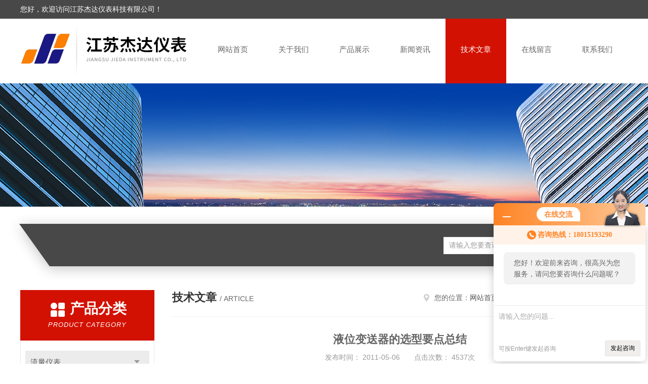

--- FILE ---
content_type: text/html; charset=utf-8
request_url: http://www.jdybkj.com/Article-53134.html
body_size: 5527
content:
<!DOCTYPE html PUBLIC "-//W3C//DTD XHTML 1.0 Transitional//EN" "http://www.w3.org/TR/xhtml1/DTD/xhtml1-transitional.dtd">
<html xmlns="http://www.w3.org/1999/xhtml">
<head>
<meta http-equiv="Content-Type" content="text/html; charset=utf-8" />
<meta http-equiv="x-ua-compatible" content="ie=edge,chrome=1">
<title>液位变送器的选型要点总结-江苏杰达仪表科技有限公司</title>


<link rel="stylesheet" type="text/css" href="/skins/8661/css/style.css"/>
<script type="text/javascript" src="/skins/8661/js/jquery.pack.js"></script>
<script type="text/javascript" src="/skins/8661/js/jquery.SuperSlide.js"></script>
<!--导航当前状态 JS-->
<script language="javascript" type="text/javascript"> 
	var nav= '5';
</script>
<!--导航当前状态 JS END-->
<link rel="shortcut icon" href="/skins/8661/favicon.ico">
<script type="application/ld+json">
{
"@context": "https://ziyuan.baidu.com/contexts/cambrian.jsonld",
"@id": "http://www.jdybkj.com/Article-53134.html",
"title": "液位变送器的选型要点总结",
"pubDate": "2011-05-06T10:56:33",
"upDate": "2011-05-06T10:56:33"
    }</script>
<script language="javaScript" src="/js/JSChat.js"></script><script language="javaScript">function ChatBoxClickGXH() { DoChatBoxClickGXH('http://chat.ybzhan.cn',14976) }</script><script>!window.jQuery && document.write('<script src="https://public.mtnets.com/Plugins/jQuery/2.2.4/jquery-2.2.4.min.js">'+'</scr'+'ipt>');</script><script type="text/javascript" src="http://chat.ybzhan.cn/chat/KFCenterBox/8661"></script><script type="text/javascript" src="http://chat.ybzhan.cn/chat/KFLeftBox/8661"></script><script>
(function(){
var bp = document.createElement('script');
var curProtocol = window.location.protocol.split(':')[0];
if (curProtocol === 'https') {
bp.src = 'https://zz.bdstatic.com/linksubmit/push.js';
}
else {
bp.src = 'http://push.zhanzhang.baidu.com/push.js';
}
var s = document.getElementsByTagName("script")[0];
s.parentNode.insertBefore(bp, s);
})();
</script>
</head>


<body>
<!--头部开始-->
<div id="header">
  <div class="head_t">
    <div class="w1200"> <span class="fl">您好，欢迎访问江苏杰达仪表科技有限公司！</span> <!--<span class="top_tel fr">咨询热线：<b>18015193290</b></span>--></div>
  </div>
  <div class="head_b w1200">
    <div class="logo fl"><a href="/"><img src="/skins/8661/images/logo.jpg" alt="江苏杰达仪表科技有限公司" /></a></div>
    <div class="nav fr">
      <ul>
        <li id="navId1"><a href="/">网站首页</a></li>
        <li id="navId2"><a rel="nofollow" href="/aboutus.html">关于我们</a></li>
        <li id="navId3"><a href="/products.html">产品展示</a></li>
        <li id="navId4"><a href="/news.html" >新闻资讯</a></li>
        <li id="navId5"><a href="/article.html">技术文章</a></li>
        <li id="navId6" ><a rel="nofollow" href="/order.html">在线留言</a></li>
        <li id="navId7" ><a rel="nofollow" href="/contact.html">联系我们</a></li>
      </ul>
    </div>
  </div>
</div>

<!--头部结束--> 
<script language="javascript" type="text/javascript">
try {
    document.getElementById("navId" + nav).className = "nav_active";
}
catch (e) {}
</script>
<script src="http://www.ybzhan.cn/mystat.aspx?u=jdyb"></script>
<div class="ny_banner"><img src="/skins/8661/images/ny_banner.jpg"></div>
<!--主营产品和搜索框开始-->
<div class="mainprotl nymainprotl clear clearfix">
  <div class="w1235 mainpro">
    <div class="search">
      <form name="form1" method="post" action="/products.html" onsubmit="return checkform(form1)">
        <input class="ss_input" type="text" name="keyword" value="请输入您要查询的产品" autocomplete="off" onfocus="if(this.value=='请输入您要查询的产品'){this.value='';this.style.color='#a4ada9' }" onblur="if(this.value=='') if(this.value=='')">
        <input name="" type="submit" class="ss_an" value="搜 索">
      </form>
    </div>
  </div>
</div>
<!--主营产品和搜索框结束--> 
<div id="ny_con">
  <div class="w1200  clearfix">
    
    <div class="ny_left">
      <div class="in_left">  
        <div class="n_pro_list">
            <div class="proL">
            <div class="ttl"><b>产品分类</b><p>Product category</p></div>
            <ul class="yjk" id="div2">

                <li class="yj"><a href="/ParentList-26527.html" class="yja">流量仪表</a><a style="cursor:Hand" onclick="showsubmenu('流量仪表')" class="dj">点击</a>
                <div id="submenu_流量仪表" style="display:none">
                <ul>
    
                <li><a href="/SonList-508227.html">金属管浮子流量计</a></li>

                <li><a href="/SonList-508226.html">液体流量计</a></li>

                <li><a href="/SonList-508225.html">智能气体流量计</a></li>

                <li><a href="/SonList-508224.html">智能液体涡轮流量计</a></li>

                <li><a href="/SonList-58958.html">一体式智能电磁流量计</a></li>

                <li><a href="/SonList-58957.html">旋进旋涡气体流量计</a></li>

                <li><a href="/SonList-256981.html">孔板流量计</a></li>

                <li><a href="/SonList-256976.html">V锥流量计</a></li>

                <li><a href="/SonList-58956.html">一体化涡街流量计</a></li>

                <li><a href="/SonList-53451.html">流量计</a></li>

                <li><a href="/SonList-58954.html">威力巴、阿牛巴流量计</a></li>

                <li><a href="/SonList-58955.html">超声波流量计</a></li>

                <li><a href="/SonList-160254.html">靶式空气流量计</a></li>
	
                </ul>
                </div>
                </li> 
  
                <li class="yj"><a href="/ParentList-33957.html" class="yja">物位/液位仪表</a><a style="cursor:Hand" onclick="showsubmenu('物位/液位仪表')" class="dj">点击</a>
                <div id="submenu_物位/液位仪表" style="display:none">
                <ul>
    
                <li><a href="/SonList-106994.html">导波物达液位计</a></li>

                <li><a href="/SonList-500612.html">智能导波雷达物位计</a></li>

                <li><a href="/SonList-64260.html">侧装式磁性翻板液位计</a></li>
	
                </ul>
                </div>
                </li> 
  
                <li class="yj"><a href="/ParentList-26233.html" class="yja">温度仪表</a><a style="cursor:Hand" onclick="showsubmenu('温度仪表')" class="dj">点击</a>
                <div id="submenu_温度仪表" style="display:none">
                <ul>
    
                <li><a href="/SonList-55161.html">热电偶</a></li>

                <li><a href="/SonList-55158.html">防爆热电阻温度计</a></li>

                <li><a href="/SonList-55156.html">耐震双金属温度计</a></li>

                <li><a href="/SonList-55145.html">温度变送器</a></li>

                <li><a href="/SonList-67431.html">就地温度显示仪</a></li>

                <li><a href="/SonList-70024.html">压力式温度计</a></li>
	
                </ul>
                </div>
                </li> 
  
                <li class="yj"><a href="/ParentList-26533.html" class="yja">变送器</a><a style="cursor:Hand" onclick="showsubmenu('变送器')" class="dj">点击</a>
                <div id="submenu_变送器" style="display:none">
                <ul>
    
                <li><a href="/SonList-55058.html">智能差压变送器</a></li>

                <li><a href="/SonList-55060.html">扩散硅压力变送器</a></li>

                <li><a href="/SonList-75140.html">单法兰液位变送器</a></li>

                <li><a href="/SonList-75141.html">压力变送器</a></li>

                <li><a href="/SonList-75142.html">智能型压力变送器</a></li>

                <li><a href="/SonList-75143.html">高静压差压变送器</a></li>

                <li><a href="/SonList-75144.html">微差压变送器</a></li>

                <li><a href="/SonList-75145.html">差压变送器</a></li>

                <li><a href="/SonList-58995.html">电容式压力变送器</a></li>

                <li><a href="/SonList-53439.html">射频电容液位变送器</a></li>

                <li><a href="/SonList-55059.html">液位变送器</a></li>

                <li><a href="/SonList-75146.html">压力/差压变送器</a></li>
	
                </ul>
                </div>
                </li> 
  
                <li class="yj"><a href="/ParentList-33998.html" class="yja">分析检测仪表</a><a style="cursor:Hand" onclick="showsubmenu('分析检测仪表')" class="dj">点击</a>
                <div id="submenu_分析检测仪表" style="display:none">
                <ul>
    
                <li><a href="/SonList-64253.html">氧化锆氧量分析仪</a></li>

                <li><a href="/SonList-64185.html">氧化锆探头</a></li>
	
                </ul>
                </div>
                </li> 
  
                <li class="yj"><a href="/ParentList-27391.html" class="yja">压力仪表</a><a style="cursor:Hand" onclick="showsubmenu('压力仪表')" class="dj">点击</a>
                <div id="submenu_压力仪表" style="display:none">
                <ul>
    
                <li><a href="/SonList-53452.html">防爆电接点压力表</a></li>

                <li><a href="/SonList-53454.html">精密压力表</a></li>

                <li><a href="/SonList-53455.html">隔膜压力表</a></li>

                <li><a href="/SonList-53456.html">耐震压力表</a></li>

                <li><a href="/SonList-53457.html">膜片压力表</a></li>

                <li><a href="/SonList-53458.html">不锈钢压力表</a></li>

                <li><a href="/SonList-58953.html">压力表</a></li>
	
                </ul>
                </div>
                </li> 
  
                <li class="yj"><a href="/ParentList-27392.html" class="yja">智能仪表</a><a style="cursor:Hand" onclick="showsubmenu('智能仪表')" class="dj">点击</a>
                <div id="submenu_智能仪表" style="display:none">
                <ul>
    
                <li><a href="/SonList-53440.html">智能无纸记录仪</a></li>

                <li><a href="/SonList-109889.html">温度远传监测仪</a></li>

                <li><a href="/SonList-53443.html">智能手操器</a></li>

                <li><a href="/SonList-53447.html">智能数字（显示）调节仪</a></li>
	
                </ul>
                </div>
                </li> 
  
                <li class="yj"><a href="/ParentList-26888.html" class="yja">校验仪表</a><a style="cursor:Hand" onclick="showsubmenu('校验仪表')" class="dj">点击</a>
                <div id="submenu_校验仪表" style="display:none">
                <ul>
    
                <li><a href="/SonList-53241.html">校验系统</a></li>

                <li><a href="/SonList-53448.html">温度压力校验装置</a></li>

                <li><a href="/SonList-54151.html">精密数字压力计</a></li>

                <li><a href="/SonList-54152.html">热电偶、热电阻*</a></li>
	
                </ul>
                </div>
                </li> 
  
                <li class="yj"><a href="/ParentList-29625.html" class="yja">电线电缆</a><a style="cursor:Hand" onclick="showsubmenu('电线电缆')" class="dj">点击</a>
                <div id="submenu_电线电缆" style="display:none">
                <ul>
    
                <li><a href="/SonList-51622.html">补偿导线</a></li>

                <li><a href="/SonList-51623.html">计算机控制电缆</a></li>

                <li><a href="/SonList-51624.html">控制电缆</a></li>

                <li><a href="/SonList-51625.html">高温电缆</a></li>
	
                </ul>
                </div>
                </li> 
   	
            </ul> 
        </div>
            
     
        </div>
		</div>
    </div>
    <div class="ny_right">
    <div class="ny_title"> <span class="left"> <b>技术文章 </b>/ article </span> <span class="right"><img src="/skins/8661/images/home.png">您的位置：<a href="/">网站首页</a> &gt; <a href="/article.html">技术文章</a> &gt; 液位变送器的选型要点总结</span> </div>
      <div class="right_content">
            <div class="art-cont">
                <h1 class="art-title">液位变送器的选型要点总结</h1>
                <div class="art-info">
                  发布时间： 2011-05-06　　点击次数： 4537次  
                </div>
                <div class="art-body">
                 <p>为方便广大用户选型，现将液位变送器的选型要点总结如下：<br />　　<br />　　*、要知道自己输入的信号是个什么特征。<br />　　<br />　　第二、要知道自己的信号输出要求，一般输出信号是上PLC、DCS或仪表等器件，那么液位变送器的输出信号一定要和这些器件的输入信号相匹配。常见的输出信号有4-20mA，0-20mA，0-10V，1-5V等模拟信号。<br />　　<br />　　第三、要知道自己所能提供的电源，液位变送器一般都需要电源，常用的工作电源有24Vdc、220Vac，不常用的电源有12Vdc、15Vdc、48Vdc、110Vac等。<br />　　<br />　　第四、安装方式：液位变送器一般采用螺纹安装或者法兰安装，接线采用端子接线式，安装在仪表上。<br />　　<br />　　第五、要知道精度要求：具体情况具体分析，再看精度是否适用；<br />　　<br />　　第六、场合要求，比如说它们的具体的适用领域和范围，如电厂，化工厂等。<br />　　<br />　　第七、尺寸要求，液位变送器设计日趋小型化，小型化的目的就是少占空间。当然应该允许用户密集安装，密集安装则存在散热问题，那么必须降低内部功耗。所以内部功耗的数值在选用时也应注意。</p>
                </div>
                <div class="art-next">
                    <dl class="shangxia">
                       <dd>上一篇：<a href="/Article-53133.html">磁性翻板液位计的安装方法</a> </dd>
                       <dd>下一篇：<a href="/Article-53270.html">热电阻测温元件故障及处理</a> </dd>
                   </dl>
                </div>
            </div>
        </div>
    </div>
  </div>
</div>
<div id="clear"></div>
<!--底部开始-->
<div class="g_ft f_fw">
  <div class="w1200 f_pr">
    <div class="m_fnav "> <a href="/">网站首页</a> <a rel="nofollow" href="/aboutus.html">关于我们</a> <a href="/products.html">产品展示</a> <a href="/news.html">新闻资讯</a> <a href="/article.html">技术文章</a> <a rel="nofollow" href="/honor.html">荣誉资质</a> <a rel="nofollow" href="/order.html">在线留言</a> <a rel="nofollow" href="/contact.html">联系我们</a></div>
    <div class="f_ftcon">
      <ul class="f_cb">
        <li><em><img alt="联系电话" src="/skins/8661/images/ftico1.png"></em>电话<b>0517-86999699</b></li>
        <li><em><img alt="传真" src="/skins/8661/images/ftico2.png"></em>传真<b>0517-86883032</b> </li>
        <li><em><img alt="邮箱" src="/skins/8661/images/ftico3.png"></em>邮箱<b>jszbl0909@163.com</b></li>
        <li class="ftico4"><em><img alt="地址" src="/skins/8661/images/ftico4.png"></em>公司地址<b>江苏省金湖经济开发区工二路28号</b></li>
      </ul>
      <div class="cpr"> &copy; 2026 版权所有：江苏杰达仪表科技有限公司&nbsp;&nbsp;&nbsp;备案号：<a target="_blank" href="http://beian.miit.gov.cn/" rel="nofollow">苏ICP备17011296号-1</a>&nbsp;&nbsp;&nbsp;<a href="/sitemap.xml" target="_blank">sitemap.xml</a>&nbsp;&nbsp;&nbsp;<a href="http://www.ybzhan.cn/login" target="_blank" rel="nofollow">管理登陆</a>&nbsp;&nbsp;&nbsp;技术支持：<a href="http://www.ybzhan.cn" target="_blank" rel="nofollow">仪表网</a>&nbsp;&nbsp; <a href="javascript:void(0);" target="_blank" title="">&nbsp;&nbsp;</a>&nbsp;&nbsp; </div>
    </div>
    <!--<div class="m_code">
      <ul class="codelst f_cb">
        <li class="code2"><em>公众号二维码</em><img src="/skins/8661/images/code.jpg"></li>
      </ul>
    </div>-->
  </div>
</div>
<!--底部结束--> 

<!--网站漂浮 begin-->
<div id="gxhxwtmobile" style="display:none;">18015193290</div>
 <div class="pf_new" style="display:none;">
	<div class="hd"><p>联系我们</p><span>contact us</span><em class="close"></em></div>
    <div class="conn">
    	<div class="lxr">
            <!--<a href="http://wpa.qq.com/msgrd?v=3&amp;uin=540479301&amp;site=qq&amp;menu=yes" target="_blank" class="qq"><img src="/skins/8661/images/qq.png" title="QQ交谈">QQ交谈</a>-->
            <a onclick="ChatBoxClickGXH()" href="#" class="zx" target="_self"><img src="/skins/8661/images/zx2.png" title="点击这里给我发消息">在线交流</a>
        </div>
        <div class="lxr">
           <p>18015193290</p>
        </div>
        <!--<div class="wx"><p><img src="/skins/8661/images/code.jpg" /><i class="iblock"></i></p><span>扫一扫，<em>关注</em>我们</span></div>-->
    </div>
    <div class="bd"><a href="javascript:goTop();"><p></p><span>返回顶部</span></a></div>
</div>
<div class="pf_new_bx"><p></p><span>联<br />系<br />我<br />们</span><em></em></div>
<!--网站漂浮 end-->

<script type="text/javascript" src="/skins/8661/js/pt_js.js"></script>

<script>
var _hmt = _hmt || [];
(function() {
  var hm = document.createElement("script");
  hm.src = "https://hm.baidu.com/hm.js?f764810a69626928608a249d10fe2978";
  var s = document.getElementsByTagName("script")[0]; 
  s.parentNode.insertBefore(hm, s);
})();
</script>

 <script type='text/javascript' src='/js/VideoIfrmeReload.js?v=001'></script>
  
</html>
</body>